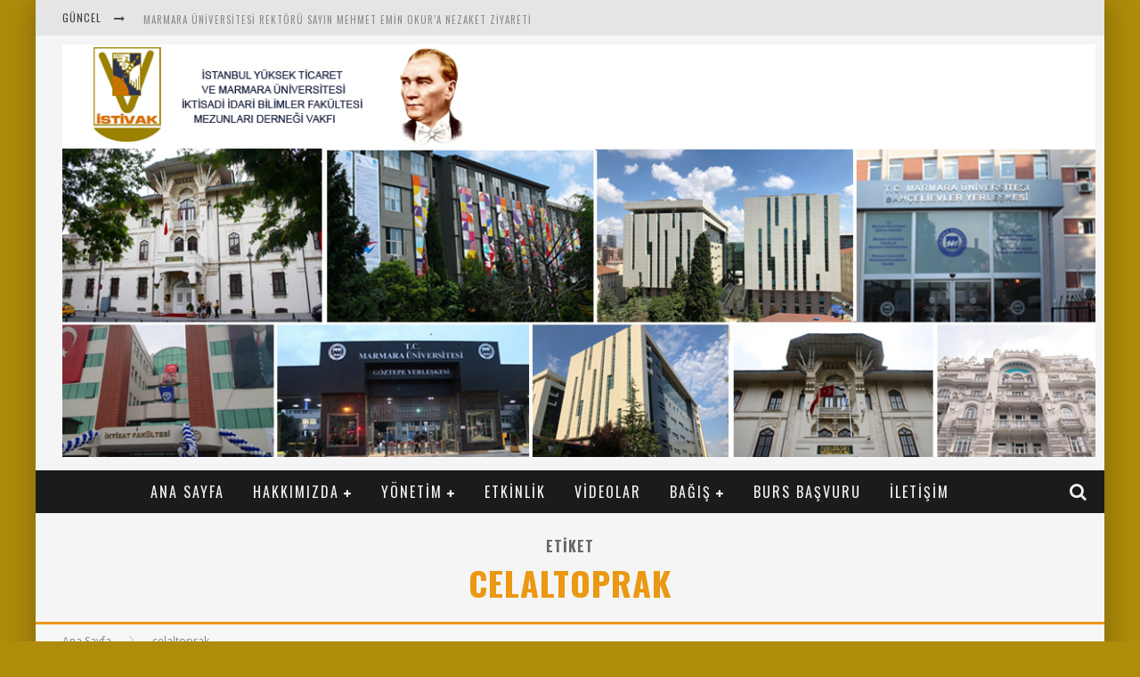

--- FILE ---
content_type: text/html; charset=UTF-8
request_url: https://istivak.org.tr/tag/celaltoprak/
body_size: 76709
content:

<!DOCTYPE html>

<!--[if lt IE 7]><html lang="tr" class="no-js lt-ie9 lt-ie8 lt-ie7"> <![endif]-->
<!--[if (IE 7)&!(IEMobile)]><html lang="tr" class="no-js lt-ie9 lt-ie8"><![endif]-->
<!--[if (IE 8)&!(IEMobile)]><html lang="tr" class="no-js lt-ie9"><![endif]-->
<!--[if gt IE 8]><!--> <html lang="tr" class="no-js"><!--<![endif]-->

	<head>

		<meta charset="utf-8">

		<!-- Google Chrome Frame for IE -->
		<!--[if IE]><meta http-equiv="X-UA-Compatible" content="IE=edge" /><![endif]-->
		<!-- mobile meta -->
                    <meta name="viewport" content="width=device-width, initial-scale=1.0"/>
        
		<link rel="pingback" href="https://istivak.org.tr/xmlrpc.php">

		
		<!-- head functions -->
		<title>Etiket: celaltoprak &#x2d; İstanbul Yüksek Ticaret ve Marmara Üni. İktisadi ve İdari Bilimler Fakültesi Mezunları Derneği Vakfı</title>

<!-- The SEO Framework Sybre Waaijer tarafından -->
<meta name="robots" content="noindex,max-snippet:-1,max-image-preview:standard,max-video-preview:-1" />
<meta property="og:image" content="https://istivak.org.tr/wp-content/uploads/2014/06/cropped-512logo.jpg" />
<meta property="og:image:width" content="512" />
<meta property="og:image:height" content="512" />
<meta property="og:locale" content="tr_TR" />
<meta property="og:type" content="website" />
<meta property="og:title" content="Etiket: celaltoprak &#x2d; İstanbul Yüksek Ticaret ve Marmara Üni. İktisadi ve İdari Bilimler Fakültesi Mezunları Derneği Vakfı" />
<meta property="og:url" content="https://istivak.org.tr/tag/celaltoprak/" />
<meta property="og:site_name" content="İstanbul Yüksek Ticaret ve Marmara Üni. İktisadi ve İdari Bilimler Fakültesi Mezunları Derneği Vakfı" />
<meta name="twitter:card" content="summary_large_image" />
<meta name="twitter:title" content="Etiket: celaltoprak &#x2d; İstanbul Yüksek Ticaret ve Marmara Üni. İktisadi ve İdari Bilimler Fakültesi Mezunları Derneği Vakfı" />
<meta name="twitter:image" content="https://istivak.org.tr/wp-content/uploads/2014/06/cropped-512logo.jpg" />
<meta name="google-site-verification" content="lWoge0Wq6AiUHfKWC_IGeiDSP6AlElje5uQhBDisccw&quot;" />
<!-- / The SEO Framework Sybre Waaijer tarafından | 37.46ms meta | 193.39ms boot -->

<link rel='dns-prefetch' href='//fonts.googleapis.com' />
<link rel='dns-prefetch' href='//s.w.org' />
<link rel="alternate" type="application/rss+xml" title="İstanbul Yüksek Ticaret ve Marmara Üni. İktisadi ve İdari Bilimler Fakültesi Mezunları Derneği Vakfı &raquo; beslemesi" href="https://istivak.org.tr/feed/" />
<link rel="alternate" type="application/rss+xml" title="İstanbul Yüksek Ticaret ve Marmara Üni. İktisadi ve İdari Bilimler Fakültesi Mezunları Derneği Vakfı &raquo; yorum beslemesi" href="https://istivak.org.tr/comments/feed/" />
<link rel="alternate" type="application/rss+xml" title="İstanbul Yüksek Ticaret ve Marmara Üni. İktisadi ve İdari Bilimler Fakültesi Mezunları Derneği Vakfı &raquo; celaltoprak etiket beslemesi" href="https://istivak.org.tr/tag/celaltoprak/feed/" />
		<script type="text/javascript">
			window._wpemojiSettings = {"baseUrl":"https:\/\/s.w.org\/images\/core\/emoji\/13.1.0\/72x72\/","ext":".png","svgUrl":"https:\/\/s.w.org\/images\/core\/emoji\/13.1.0\/svg\/","svgExt":".svg","source":{"concatemoji":"https:\/\/istivak.org.tr\/wp-includes\/js\/wp-emoji-release.min.js?ver=5.8.12"}};
			!function(e,a,t){var n,r,o,i=a.createElement("canvas"),p=i.getContext&&i.getContext("2d");function s(e,t){var a=String.fromCharCode;p.clearRect(0,0,i.width,i.height),p.fillText(a.apply(this,e),0,0);e=i.toDataURL();return p.clearRect(0,0,i.width,i.height),p.fillText(a.apply(this,t),0,0),e===i.toDataURL()}function c(e){var t=a.createElement("script");t.src=e,t.defer=t.type="text/javascript",a.getElementsByTagName("head")[0].appendChild(t)}for(o=Array("flag","emoji"),t.supports={everything:!0,everythingExceptFlag:!0},r=0;r<o.length;r++)t.supports[o[r]]=function(e){if(!p||!p.fillText)return!1;switch(p.textBaseline="top",p.font="600 32px Arial",e){case"flag":return s([127987,65039,8205,9895,65039],[127987,65039,8203,9895,65039])?!1:!s([55356,56826,55356,56819],[55356,56826,8203,55356,56819])&&!s([55356,57332,56128,56423,56128,56418,56128,56421,56128,56430,56128,56423,56128,56447],[55356,57332,8203,56128,56423,8203,56128,56418,8203,56128,56421,8203,56128,56430,8203,56128,56423,8203,56128,56447]);case"emoji":return!s([10084,65039,8205,55357,56613],[10084,65039,8203,55357,56613])}return!1}(o[r]),t.supports.everything=t.supports.everything&&t.supports[o[r]],"flag"!==o[r]&&(t.supports.everythingExceptFlag=t.supports.everythingExceptFlag&&t.supports[o[r]]);t.supports.everythingExceptFlag=t.supports.everythingExceptFlag&&!t.supports.flag,t.DOMReady=!1,t.readyCallback=function(){t.DOMReady=!0},t.supports.everything||(n=function(){t.readyCallback()},a.addEventListener?(a.addEventListener("DOMContentLoaded",n,!1),e.addEventListener("load",n,!1)):(e.attachEvent("onload",n),a.attachEvent("onreadystatechange",function(){"complete"===a.readyState&&t.readyCallback()})),(n=t.source||{}).concatemoji?c(n.concatemoji):n.wpemoji&&n.twemoji&&(c(n.twemoji),c(n.wpemoji)))}(window,document,window._wpemojiSettings);
		</script>
		<!-- istivak.org.tr is managing ads with Advanced Ads --><script id="istiv-ready">
			window.advanced_ads_ready=function(e,a){a=a||"complete";var d=function(e){return"interactive"===a?"loading"!==e:"complete"===e};d(document.readyState)?e():document.addEventListener("readystatechange",(function(a){d(a.target.readyState)&&e()}),{once:"interactive"===a})},window.advanced_ads_ready_queue=window.advanced_ads_ready_queue||[];		</script>
		<style type="text/css">
img.wp-smiley,
img.emoji {
	display: inline !important;
	border: none !important;
	box-shadow: none !important;
	height: 1em !important;
	width: 1em !important;
	margin: 0 .07em !important;
	vertical-align: -0.1em !important;
	background: none !important;
	padding: 0 !important;
}
</style>
	<link rel='stylesheet' id='wp-block-library-css'  href='https://istivak.org.tr/wp-includes/css/dist/block-library/style.min.css?ver=5.8.12' type='text/css' media='all' />
<link rel='stylesheet' id='spu-public-css-css'  href='https://istivak.org.tr/wp-content/plugins/popups/public/assets/css/public.css?ver=1.9.3.8' type='text/css' media='all' />
<link rel='stylesheet' id='js_composer_front-css'  href='https://istivak.org.tr/wp-content/plugins/js_composer/assets/css/js_composer.min.css?ver=6.6.0' type='text/css' media='all' />
<link rel='stylesheet' id='cb-main-stylesheet-css'  href='https://istivak.org.tr/wp-content/themes/valenti/library/css/style.min.css?ver=5.5.4' type='text/css' media='all' />
<link rel='stylesheet' id='cb-font-stylesheet-css'  href='//fonts.googleapis.com/css?family=Oswald%3A400%2C700%2C400italic%7COpen+Sans%3A400%2C700%2C400italic&#038;subset=latin%2Clatin-ext&#038;ver=5.5.4' type='text/css' media='all' />
<!--[if lt IE 9]>
<link rel='stylesheet' id='cb-ie-only-css'  href='https://istivak.org.tr/wp-content/themes/valenti/library/css/ie.css?ver=5.5.4' type='text/css' media='all' />
<![endif]-->
<script type='text/javascript' src='https://istivak.org.tr/wp-includes/js/jquery/jquery.min.js?ver=3.6.0' id='jquery-core-js'></script>
<script type='text/javascript' src='https://istivak.org.tr/wp-includes/js/jquery/jquery-migrate.min.js?ver=3.3.2' id='jquery-migrate-js'></script>
<script type='text/javascript' src='https://istivak.org.tr/wp-content/themes/valenti/library/js/modernizr.custom.min.js?ver=2.6.2' id='cb-modernizr-js'></script>
<link rel="https://api.w.org/" href="https://istivak.org.tr/wp-json/" /><link rel="alternate" type="application/json" href="https://istivak.org.tr/wp-json/wp/v2/tags/231" /><link rel="EditURI" type="application/rsd+xml" title="RSD" href="https://istivak.org.tr/xmlrpc.php?rsd" />
<link rel="wlwmanifest" type="application/wlwmanifest+xml" href="https://istivak.org.tr/wp-includes/wlwmanifest.xml" /> 
<style>.cb-base-color, .cb-overlay-stars .fa-star, #cb-vote .fa-star, .cb-review-box .cb-score-box, .bbp-submit-wrapper button, .bbp-submit-wrapper button:visited, .buddypress .cb-cat-header #cb-cat-title a,  .buddypress .cb-cat-header #cb-cat-title a:visited, .woocommerce .star-rating:before, .woocommerce-page .star-rating:before, .woocommerce .star-rating span, .woocommerce-page .star-rating span, .woocommerce .stars a {
            color:#eb9812;
        }#cb-search-modal .cb-header, .cb-join-modal .cb-header, .lwa .cb-header, .cb-review-box .cb-score-box, .bbp-submit-wrapper button, #buddypress button:hover, #buddypress a.button:hover, #buddypress a.button:focus, #buddypress input[type=submit]:hover, #buddypress input[type=button]:hover, #buddypress input[type=reset]:hover, #buddypress ul.button-nav li a:hover, #buddypress ul.button-nav li.current a, #buddypress div.generic-button a:hover, #buddypress .comment-reply-link:hover, #buddypress .activity-list li.load-more:hover, #buddypress #groups-list .generic-button a:hover {
            border-color: #eb9812;
        }.cb-sidebar-widget .cb-sidebar-widget-title, .cb-multi-widget .tabbernav .tabberactive, .cb-author-page .cb-author-details .cb-meta .cb-author-page-contact, .cb-about-page .cb-author-line .cb-author-details .cb-meta .cb-author-page-contact, .cb-page-header, .cb-404-header, .cb-cat-header, #cb-footer #cb-widgets .cb-footer-widget-title span, #wp-calendar caption, .cb-tabs ul .current, .cb-tabs ul .ui-state-active, #bbpress-forums li.bbp-header, #buddypress #members-list .cb-member-list-box .item .item-title, #buddypress div.item-list-tabs ul li.selected, #buddypress div.item-list-tabs ul li.current, #buddypress .item-list-tabs ul li:hover, .woocommerce div.product .woocommerce-tabs ul.tabs li.active {
            border-bottom-color: #eb9812 ;
        }#cb-main-menu .current-post-ancestor, #cb-main-menu .current-menu-item, #cb-main-menu .current-menu-ancestor, #cb-main-menu .current-post-parent, #cb-main-menu .current-menu-parent, #cb-main-menu .current_page_item, #cb-main-menu .current-page-ancestor, #cb-main-menu .current-category-ancestor, .cb-review-box .cb-bar .cb-overlay span, #cb-accent-color, .cb-highlight, #buddypress button:hover, #buddypress a.button:hover, #buddypress a.button:focus, #buddypress input[type=submit]:hover, #buddypress input[type=button]:hover, #buddypress input[type=reset]:hover, #buddypress ul.button-nav li a:hover, #buddypress ul.button-nav li.current a, #buddypress div.generic-button a:hover, #buddypress .comment-reply-link:hover, #buddypress .activity-list li.load-more:hover, #buddypress #groups-list .generic-button a:hover {
            background-color: #eb9812;
        }</style><!-- Body BG --><style>body { background-color: #af8c0a;}</style><style type="text/css">
                                                 body, #respond { font-family: 'Open Sans', sans-serif; }
                                                 h1, h2, h3, h4, h5, h6, .h1, .h2, .h3, .h4, .h5, .h6, #cb-nav-bar #cb-main-menu ul li > a, .cb-author-posts-count, .cb-author-title, .cb-author-position, .search  .s, .cb-review-box .cb-bar, .cb-review-box .cb-score-box, .cb-review-box .cb-title, #cb-review-title, .cb-title-subtle, #cb-top-menu a, .tabbernav, #cb-next-link a, #cb-previous-link a, .cb-review-ext-box .cb-score, .tipper-positioner, .cb-caption, .cb-button, #wp-calendar caption, .forum-titles, .bbp-submit-wrapper button, #bbpress-forums li.bbp-header, #bbpress-forums fieldset.bbp-form .bbp-the-content-wrapper input, #bbpress-forums .bbp-forum-title, #bbpress-forums .bbp-topic-permalink, .widget_display_stats dl dt, .cb-lwa-profile .cb-block, #buddypress #members-list .cb-member-list-box .item .item-title, #buddypress div.item-list-tabs ul li, #buddypress .activity-list li.load-more, #buddypress a.activity-time-since, #buddypress ul#groups-list li div.meta, .widget.buddypress div.item-options, .cb-activity-stream #buddypress .activity-header .time-since, .cb-font-header, .woocommerce table.shop_table th, .woocommerce-page table.shop_table th, .cb-infinite-scroll a, .cb-no-more-posts { font-family:'Oswald', sans-serif; }
                     </style><style type="text/css">.entry-content a, .entry-content a:visited {color:#000000; }#cb-top-menu .cb-breaking-news ul li a { color:#8e8e8e; }.header {  }</style><!-- end custom css --><meta name="generator" content="Powered by WPBakery Page Builder - drag and drop page builder for WordPress."/>
<style>#cb-nav-bar #cb-main-menu .main-nav .menu-item-3655:hover,
                                         #cb-nav-bar #cb-main-menu .main-nav .menu-item-3655:focus,
                                         #cb-nav-bar #cb-main-menu .main-nav .menu-item-3655 .cb-sub-menu li .cb-grandchild-menu,
                                         #cb-nav-bar #cb-main-menu .main-nav .menu-item-3655 .cb-sub-menu { background:#eb9812!important; }
                                         #cb-nav-bar #cb-main-menu .main-nav .menu-item-3655 .cb-mega-menu .cb-sub-menu li a { border-bottom-color:#eb9812!important; }
#cb-nav-bar #cb-main-menu .main-nav .menu-item-3630:hover,
                                         #cb-nav-bar #cb-main-menu .main-nav .menu-item-3630:focus,
                                         #cb-nav-bar #cb-main-menu .main-nav .menu-item-3630 .cb-sub-menu li .cb-grandchild-menu,
                                         #cb-nav-bar #cb-main-menu .main-nav .menu-item-3630 .cb-sub-menu { background:#eb9812!important; }
                                         #cb-nav-bar #cb-main-menu .main-nav .menu-item-3630 .cb-mega-menu .cb-sub-menu li a { border-bottom-color:#eb9812!important; }
#cb-nav-bar #cb-main-menu .main-nav .menu-item-3634:hover,
                                         #cb-nav-bar #cb-main-menu .main-nav .menu-item-3634:focus,
                                         #cb-nav-bar #cb-main-menu .main-nav .menu-item-3634 .cb-sub-menu li .cb-grandchild-menu,
                                         #cb-nav-bar #cb-main-menu .main-nav .menu-item-3634 .cb-sub-menu { background:#eb9812!important; }
                                         #cb-nav-bar #cb-main-menu .main-nav .menu-item-3634 .cb-mega-menu .cb-sub-menu li a { border-bottom-color:#eb9812!important; }
#cb-nav-bar #cb-main-menu .main-nav .menu-item-3635:hover,
                                         #cb-nav-bar #cb-main-menu .main-nav .menu-item-3635:focus,
                                         #cb-nav-bar #cb-main-menu .main-nav .menu-item-3635 .cb-sub-menu li .cb-grandchild-menu,
                                         #cb-nav-bar #cb-main-menu .main-nav .menu-item-3635 .cb-sub-menu { background:#eb9812!important; }
                                         #cb-nav-bar #cb-main-menu .main-nav .menu-item-3635 .cb-mega-menu .cb-sub-menu li a { border-bottom-color:#eb9812!important; }
#cb-nav-bar #cb-main-menu .main-nav .menu-item-3639:hover,
                                         #cb-nav-bar #cb-main-menu .main-nav .menu-item-3639:focus,
                                         #cb-nav-bar #cb-main-menu .main-nav .menu-item-3639 .cb-sub-menu li .cb-grandchild-menu,
                                         #cb-nav-bar #cb-main-menu .main-nav .menu-item-3639 .cb-sub-menu { background:#eb9812!important; }
                                         #cb-nav-bar #cb-main-menu .main-nav .menu-item-3639 .cb-mega-menu .cb-sub-menu li a { border-bottom-color:#eb9812!important; }
#cb-nav-bar #cb-main-menu .main-nav .menu-item-3638:hover,
                                         #cb-nav-bar #cb-main-menu .main-nav .menu-item-3638:focus,
                                         #cb-nav-bar #cb-main-menu .main-nav .menu-item-3638 .cb-sub-menu li .cb-grandchild-menu,
                                         #cb-nav-bar #cb-main-menu .main-nav .menu-item-3638 .cb-sub-menu { background:#eb9812!important; }
                                         #cb-nav-bar #cb-main-menu .main-nav .menu-item-3638 .cb-mega-menu .cb-sub-menu li a { border-bottom-color:#eb9812!important; }
#cb-nav-bar #cb-main-menu .main-nav .menu-item-3637:hover,
                                         #cb-nav-bar #cb-main-menu .main-nav .menu-item-3637:focus,
                                         #cb-nav-bar #cb-main-menu .main-nav .menu-item-3637 .cb-sub-menu li .cb-grandchild-menu,
                                         #cb-nav-bar #cb-main-menu .main-nav .menu-item-3637 .cb-sub-menu { background:#eb9812!important; }
                                         #cb-nav-bar #cb-main-menu .main-nav .menu-item-3637 .cb-mega-menu .cb-sub-menu li a { border-bottom-color:#eb9812!important; }
#cb-nav-bar #cb-main-menu .main-nav .menu-item-3636:hover,
                                         #cb-nav-bar #cb-main-menu .main-nav .menu-item-3636:focus,
                                         #cb-nav-bar #cb-main-menu .main-nav .menu-item-3636 .cb-sub-menu li .cb-grandchild-menu,
                                         #cb-nav-bar #cb-main-menu .main-nav .menu-item-3636 .cb-sub-menu { background:#eb9812!important; }
                                         #cb-nav-bar #cb-main-menu .main-nav .menu-item-3636 .cb-mega-menu .cb-sub-menu li a { border-bottom-color:#eb9812!important; }
#cb-nav-bar #cb-main-menu .main-nav .menu-item-3632:hover,
                                             #cb-nav-bar #cb-main-menu .main-nav .menu-item-3632:focus,
                                             #cb-nav-bar #cb-main-menu .main-nav .menu-item-3632 .cb-sub-menu li .cb-grandchild-menu,
                                             #cb-nav-bar #cb-main-menu .main-nav .menu-item-3632 .cb-sub-menu { background:#ca0404!important; }
                                             #cb-nav-bar #cb-main-menu .main-nav .menu-item-3632 .cb-mega-menu .cb-sub-menu li a { border-bottom-color:#ca0404!important; }
#cb-nav-bar #cb-main-menu .main-nav .menu-item-3633:hover,
                                             #cb-nav-bar #cb-main-menu .main-nav .menu-item-3633:focus,
                                             #cb-nav-bar #cb-main-menu .main-nav .menu-item-3633 .cb-sub-menu li .cb-grandchild-menu,
                                             #cb-nav-bar #cb-main-menu .main-nav .menu-item-3633 .cb-sub-menu { background:#eb9812!important; }
                                             #cb-nav-bar #cb-main-menu .main-nav .menu-item-3633 .cb-mega-menu .cb-sub-menu li a { border-bottom-color:#eb9812!important; }
#cb-nav-bar #cb-main-menu .main-nav .menu-item-3640:hover,
                                         #cb-nav-bar #cb-main-menu .main-nav .menu-item-3640:focus,
                                         #cb-nav-bar #cb-main-menu .main-nav .menu-item-3640 .cb-sub-menu li .cb-grandchild-menu,
                                         #cb-nav-bar #cb-main-menu .main-nav .menu-item-3640 .cb-sub-menu { background:#eb9812!important; }
                                         #cb-nav-bar #cb-main-menu .main-nav .menu-item-3640 .cb-mega-menu .cb-sub-menu li a { border-bottom-color:#eb9812!important; }
#cb-nav-bar #cb-main-menu .main-nav .menu-item-3641:hover,
                                         #cb-nav-bar #cb-main-menu .main-nav .menu-item-3641:focus,
                                         #cb-nav-bar #cb-main-menu .main-nav .menu-item-3641 .cb-sub-menu li .cb-grandchild-menu,
                                         #cb-nav-bar #cb-main-menu .main-nav .menu-item-3641 .cb-sub-menu { background:#eb9812!important; }
                                         #cb-nav-bar #cb-main-menu .main-nav .menu-item-3641 .cb-mega-menu .cb-sub-menu li a { border-bottom-color:#eb9812!important; }
#cb-nav-bar #cb-main-menu .main-nav .menu-item-3642:hover,
                                         #cb-nav-bar #cb-main-menu .main-nav .menu-item-3642:focus,
                                         #cb-nav-bar #cb-main-menu .main-nav .menu-item-3642 .cb-sub-menu li .cb-grandchild-menu,
                                         #cb-nav-bar #cb-main-menu .main-nav .menu-item-3642 .cb-sub-menu { background:#eb9812!important; }
                                         #cb-nav-bar #cb-main-menu .main-nav .menu-item-3642 .cb-mega-menu .cb-sub-menu li a { border-bottom-color:#eb9812!important; }
#cb-nav-bar #cb-main-menu .main-nav .menu-item-3647:hover,
                                         #cb-nav-bar #cb-main-menu .main-nav .menu-item-3647:focus,
                                         #cb-nav-bar #cb-main-menu .main-nav .menu-item-3647 .cb-sub-menu li .cb-grandchild-menu,
                                         #cb-nav-bar #cb-main-menu .main-nav .menu-item-3647 .cb-sub-menu { background:#eb9812!important; }
                                         #cb-nav-bar #cb-main-menu .main-nav .menu-item-3647 .cb-mega-menu .cb-sub-menu li a { border-bottom-color:#eb9812!important; }
#cb-nav-bar #cb-main-menu .main-nav .menu-item-3649:hover,
                                         #cb-nav-bar #cb-main-menu .main-nav .menu-item-3649:focus,
                                         #cb-nav-bar #cb-main-menu .main-nav .menu-item-3649 .cb-sub-menu li .cb-grandchild-menu,
                                         #cb-nav-bar #cb-main-menu .main-nav .menu-item-3649 .cb-sub-menu { background:#eb9812!important; }
                                         #cb-nav-bar #cb-main-menu .main-nav .menu-item-3649 .cb-mega-menu .cb-sub-menu li a { border-bottom-color:#eb9812!important; }
#cb-nav-bar #cb-main-menu .main-nav .menu-item-3650:hover,
                                         #cb-nav-bar #cb-main-menu .main-nav .menu-item-3650:focus,
                                         #cb-nav-bar #cb-main-menu .main-nav .menu-item-3650 .cb-sub-menu li .cb-grandchild-menu,
                                         #cb-nav-bar #cb-main-menu .main-nav .menu-item-3650 .cb-sub-menu { background:#eb9812!important; }
                                         #cb-nav-bar #cb-main-menu .main-nav .menu-item-3650 .cb-mega-menu .cb-sub-menu li a { border-bottom-color:#eb9812!important; }
#cb-nav-bar #cb-main-menu .main-nav .menu-item-3652:hover,
                                         #cb-nav-bar #cb-main-menu .main-nav .menu-item-3652:focus,
                                         #cb-nav-bar #cb-main-menu .main-nav .menu-item-3652 .cb-sub-menu li .cb-grandchild-menu,
                                         #cb-nav-bar #cb-main-menu .main-nav .menu-item-3652 .cb-sub-menu { background:#eb9812!important; }
                                         #cb-nav-bar #cb-main-menu .main-nav .menu-item-3652 .cb-mega-menu .cb-sub-menu li a { border-bottom-color:#eb9812!important; }
#cb-nav-bar #cb-main-menu .main-nav .menu-item-3651:hover,
                                         #cb-nav-bar #cb-main-menu .main-nav .menu-item-3651:focus,
                                         #cb-nav-bar #cb-main-menu .main-nav .menu-item-3651 .cb-sub-menu li .cb-grandchild-menu,
                                         #cb-nav-bar #cb-main-menu .main-nav .menu-item-3651 .cb-sub-menu { background:#eb9812!important; }
                                         #cb-nav-bar #cb-main-menu .main-nav .menu-item-3651 .cb-mega-menu .cb-sub-menu li a { border-bottom-color:#eb9812!important; }
#cb-nav-bar #cb-main-menu .main-nav .menu-item-3653:hover,
                                         #cb-nav-bar #cb-main-menu .main-nav .menu-item-3653:focus,
                                         #cb-nav-bar #cb-main-menu .main-nav .menu-item-3653 .cb-sub-menu li .cb-grandchild-menu,
                                         #cb-nav-bar #cb-main-menu .main-nav .menu-item-3653 .cb-sub-menu { background:#eb9812!important; }
                                         #cb-nav-bar #cb-main-menu .main-nav .menu-item-3653 .cb-mega-menu .cb-sub-menu li a { border-bottom-color:#eb9812!important; }
#cb-nav-bar #cb-main-menu .main-nav .menu-item-3648:hover,
                                         #cb-nav-bar #cb-main-menu .main-nav .menu-item-3648:focus,
                                         #cb-nav-bar #cb-main-menu .main-nav .menu-item-3648 .cb-sub-menu li .cb-grandchild-menu,
                                         #cb-nav-bar #cb-main-menu .main-nav .menu-item-3648 .cb-sub-menu { background:#eb9812!important; }
                                         #cb-nav-bar #cb-main-menu .main-nav .menu-item-3648 .cb-mega-menu .cb-sub-menu li a { border-bottom-color:#eb9812!important; }
#cb-nav-bar #cb-main-menu .main-nav .menu-item-3643:hover,
                                         #cb-nav-bar #cb-main-menu .main-nav .menu-item-3643:focus,
                                         #cb-nav-bar #cb-main-menu .main-nav .menu-item-3643 .cb-sub-menu li .cb-grandchild-menu,
                                         #cb-nav-bar #cb-main-menu .main-nav .menu-item-3643 .cb-sub-menu { background:#eb9812!important; }
                                         #cb-nav-bar #cb-main-menu .main-nav .menu-item-3643 .cb-mega-menu .cb-sub-menu li a { border-bottom-color:#eb9812!important; }
#cb-nav-bar #cb-main-menu .main-nav .menu-item-3644:hover,
                                         #cb-nav-bar #cb-main-menu .main-nav .menu-item-3644:focus,
                                         #cb-nav-bar #cb-main-menu .main-nav .menu-item-3644 .cb-sub-menu li .cb-grandchild-menu,
                                         #cb-nav-bar #cb-main-menu .main-nav .menu-item-3644 .cb-sub-menu { background:#eb9812!important; }
                                         #cb-nav-bar #cb-main-menu .main-nav .menu-item-3644 .cb-mega-menu .cb-sub-menu li a { border-bottom-color:#eb9812!important; }
#cb-nav-bar #cb-main-menu .main-nav .menu-item-3645:hover,
                                         #cb-nav-bar #cb-main-menu .main-nav .menu-item-3645:focus,
                                         #cb-nav-bar #cb-main-menu .main-nav .menu-item-3645 .cb-sub-menu li .cb-grandchild-menu,
                                         #cb-nav-bar #cb-main-menu .main-nav .menu-item-3645 .cb-sub-menu { background:#eb9812!important; }
                                         #cb-nav-bar #cb-main-menu .main-nav .menu-item-3645 .cb-mega-menu .cb-sub-menu li a { border-bottom-color:#eb9812!important; }
#cb-nav-bar #cb-main-menu .main-nav .menu-item-3654:hover,
                                         #cb-nav-bar #cb-main-menu .main-nav .menu-item-3654:focus,
                                         #cb-nav-bar #cb-main-menu .main-nav .menu-item-3654 .cb-sub-menu li .cb-grandchild-menu,
                                         #cb-nav-bar #cb-main-menu .main-nav .menu-item-3654 .cb-sub-menu { background:#eb9812!important; }
                                         #cb-nav-bar #cb-main-menu .main-nav .menu-item-3654 .cb-mega-menu .cb-sub-menu li a { border-bottom-color:#eb9812!important; }
#cb-nav-bar #cb-main-menu .main-nav .menu-item-3628:hover,
                                         #cb-nav-bar #cb-main-menu .main-nav .menu-item-3628:focus,
                                         #cb-nav-bar #cb-main-menu .main-nav .menu-item-3628 .cb-sub-menu li .cb-grandchild-menu,
                                         #cb-nav-bar #cb-main-menu .main-nav .menu-item-3628 .cb-sub-menu { background:#eb9812!important; }
                                         #cb-nav-bar #cb-main-menu .main-nav .menu-item-3628 .cb-mega-menu .cb-sub-menu li a { border-bottom-color:#eb9812!important; }</style><link rel="icon" href="https://istivak.org.tr/wp-content/uploads/2014/06/cropped-512logo-32x32.jpg" sizes="32x32" />
<link rel="icon" href="https://istivak.org.tr/wp-content/uploads/2014/06/cropped-512logo-192x192.jpg" sizes="192x192" />
<link rel="apple-touch-icon" href="https://istivak.org.tr/wp-content/uploads/2014/06/cropped-512logo-180x180.jpg" />
<meta name="msapplication-TileImage" content="https://istivak.org.tr/wp-content/uploads/2014/06/cropped-512logo-270x270.jpg" />
<noscript><style> .wpb_animate_when_almost_visible { opacity: 1; }</style></noscript>		<!-- end head functions-->

	</head>

	<body class="archive tag tag-celaltoprak tag-231  cb-sticky-mm cb-sticky-sb-on cb-mod-zoom cb-m-sticky cb-tm-logo cb-sb-nar-embed-fw cb-cat-t-dark cb-mobm-dark cb-gs-style-d cb-modal-light cb-light-blog cb-sidebar-right cb-boxed cb-sm-top wpb-js-composer js-comp-ver-6.6.0 vc_responsive aa-prefix-istiv-">

        <a href="" target="_blank" id="cb-bg-to" rel="nofollow"></a>
	    <div id="cb-outer-container">

            
            <!-- Small-Screen Menu -->
            
            <div id="cb-mob-menu" class="clearfix cb-dark-menu">
                <a href="#" id="cb-mob-close" class="cb-link"><i class="fa cb-times"></i></a>

                                    <div class="cb-mob-menu-wrap">
                        <ul class="cb-small-nav"><li class="menu-item menu-item-type-custom menu-item-object-custom menu-item-home menu-item-3655"><a href="https://istivak.org.tr/">Ana Sayfa</a></li>
<li class="menu-item menu-item-type-post_type menu-item-object-page menu-item-has-children cb-has-children menu-item-3630"><a href="https://istivak.org.tr/hakkimizda/">Hakkımızda</a>
<ul class="sub-menu">
	<li class="menu-item menu-item-type-post_type menu-item-object-page menu-item-3634"><a href="https://istivak.org.tr/baskanin-mesaji/">Başkan’ın Mesajı</a></li>
</ul>
</li>
<li class="menu-item menu-item-type-custom menu-item-object-custom menu-item-has-children cb-has-children menu-item-3635"><a href="#">Yönetim</a>
<ul class="sub-menu">
	<li class="menu-item menu-item-type-post_type menu-item-object-page menu-item-3639"><a href="https://istivak.org.tr/202-2028-donemi-vakif-yonetimi/">2025-2028 Dönemi Vakıf Yönetimi</a></li>
	<li class="menu-item menu-item-type-post_type menu-item-object-page menu-item-3638"><a href="https://istivak.org.tr/2021-2024-donemi-vakif-yonetimi/">2021-2024 Dönemi Vakıf Yönetimi</a></li>
	<li class="menu-item menu-item-type-post_type menu-item-object-page menu-item-3637"><a href="https://istivak.org.tr/vakif-yonetimi/">2018-2021 Dönemi Vakıf Yönetimi</a></li>
	<li class="menu-item menu-item-type-post_type menu-item-object-page menu-item-3636"><a href="https://istivak.org.tr/onceki-donem-vakif-yonetimi/">2015-2018 Dönemi Vakıf Yönetimi</a></li>
</ul>
</li>
<li class="menu-item menu-item-type-taxonomy menu-item-object-category menu-item-3632"><a href="https://istivak.org.tr/category/etkinlik/">Etkinlik</a></li>
<li class="menu-item menu-item-type-taxonomy menu-item-object-category menu-item-3633"><a href="https://istivak.org.tr/category/videolar/">Videolar</a></li>
<li class="menu-item menu-item-type-custom menu-item-object-custom menu-item-has-children cb-has-children menu-item-3640"><a href="#">Bağış</a>
<ul class="sub-menu">
	<li class="menu-item menu-item-type-post_type menu-item-object-page menu-item-3641"><a href="https://istivak.org.tr/fitre-ve-zekat-bagislari/">Fitre ve Zekât Bağışları</a></li>
	<li class="menu-item menu-item-type-post_type menu-item-object-page menu-item-has-children cb-has-children menu-item-3642"><a href="https://istivak.org.tr/ozel-gun-bagislari/">Özel Gün Bağışları</a>
	<ul class="sub-menu">
		<li class="menu-item menu-item-type-post_type menu-item-object-page menu-item-3647"><a href="https://istivak.org.tr/yenidogan-tebrik-sertifikasi/">Yenidoğan Tebrik Sertifikası</a></li>
		<li class="menu-item menu-item-type-post_type menu-item-object-page menu-item-3649"><a href="https://istivak.org.tr/dogum-gunu-bagis-sertifikasi/">Doğum Günü Bağış Sertifikası</a></li>
		<li class="menu-item menu-item-type-post_type menu-item-object-page menu-item-3650"><a href="https://istivak.org.tr/dugun-nisan-bagis-sertifikasi/">Düğün-Nişan Bağış Sertifikası</a></li>
		<li class="menu-item menu-item-type-post_type menu-item-object-page menu-item-3652"><a href="https://istivak.org.tr/sevgiliye-ozel/">Sevgiliye Özel Bağış Sertifikası</a></li>
		<li class="menu-item menu-item-type-post_type menu-item-object-page menu-item-3651"><a href="https://istivak.org.tr/gecmis-olsun-bagis-sertifikasi/">Geçmiş Olsun Bağış Sertifikası</a></li>
		<li class="menu-item menu-item-type-post_type menu-item-object-page menu-item-3653"><a href="https://istivak.org.tr/taziye-bagis-sertifikasi/">Taziye Bağış Sertifikası</a></li>
		<li class="menu-item menu-item-type-post_type menu-item-object-page menu-item-3648"><a href="https://istivak.org.tr/yeni-gorev-tebrik-sertifikasi/">Yeni Görev Tebrik Sertifikası</a></li>
	</ul>
</li>
	<li class="menu-item menu-item-type-post_type menu-item-object-page menu-item-3643"><a href="https://istivak.org.tr/burslar-ve-bagislar/">Burslar ve Bağışlar</a></li>
	<li class="menu-item menu-item-type-post_type menu-item-object-page menu-item-3644"><a href="https://istivak.org.tr/burs-ve-bagis-destegi-hakkinda/">2023-2025 Dönemi Burs ve Bağış</a></li>
	<li class="menu-item menu-item-type-post_type menu-item-object-page menu-item-3645"><a href="https://istivak.org.tr/hesap-numaralarimiz/">Hesap Numaralarımız</a></li>
</ul>
</li>
<li class="menu-item menu-item-type-post_type menu-item-object-page menu-item-3654"><a href="https://istivak.org.tr/burs-basvuru/">BURS BAŞVURU</a></li>
<li class="menu-item menu-item-type-post_type menu-item-object-page menu-item-3628"><a href="https://istivak.org.tr/iletisim/">İletişim</a></li>
</ul>                    </div>
                            </div>

            <!-- /Small-Screen Menu -->

                    <div id="cb-search-modal" class="cb-s-modal cb-modal cb-dark-menu">
                        <div class="cb-search-box">
                            <div class="cb-header">
                                <div class="cb-title">Ara</div>
                                <div class="cb-close">
                                    <span class="cb-close-modal cb-close-m"><i class="fa fa-times"></i></span>
                                </div>
                            </div><form role="search" method="get" class="cb-search" action="https://istivak.org.tr/">

    <input type="text" class="cb-search-field" placeholder="" value="" name="s" title="">
    <button class="cb-search-submit" type="submit" value=""><i class="fa fa-search"></i></button>

</form></div></div>    		<div id="cb-container" class="wrap clearfix cb-rel-wrap" >

                <header class="header clearfix wrap">

                    
                                <!-- Secondary Menu -->
        <div id="cb-top-menu" class="clearfix cb-dark-menu">
            <div class="wrap cb-top-menu-wrap clearfix">

                <div class="cb-left-side cb-mob">
                                            <a href="#" id="cb-mob-open"><i class="fa fa-bars"></i></a>
                    <div class="cb-breaking-news cb-font-header"><span>Güncel <i class="fa fa-long-arrow-right"></i></span><ul id="cb-ticker"><li><a href="https://istivak.org.tr/marmara-universitesi-rektoru-sayin-mehmet-emin-okura-nezaket-ziyareti/" title="Marmara Üniversitesi rektörü Sayın Mehmet Emin Okur’a nezaket ziyareti">Marmara Üniversitesi rektörü Sayın Mehmet Emin Okur’a nezaket ziyareti</a></li><li><a href="https://istivak.org.tr/imza-gunu-etkinligi/" title="İmza Günü Etkinliği">İmza Günü Etkinliği</a></li><li><a href="https://istivak.org.tr/istivak-2025-haziran-ayi-olagan-yonetim-kurulu/" title="İSTİVAK 2025 Haziran ayı Olağan Yönetim Kurulu">İSTİVAK 2025 Haziran ayı Olağan Yönetim Kurulu</a></li><li><a href="https://istivak.org.tr/istivak-2025-nisan-ayi-yonetim-kurulu-toplantisi/" title="İSTİVAK 2025 Nisan Ayı Yönetim Kurulu Toplantısı">İSTİVAK 2025 Nisan Ayı Yönetim Kurulu Toplantısı</a></li><li><a href="https://istivak.org.tr/mentor-marmara-projesi-kahvalti-bulusmasi/" title="Mentör-Marmara projesi Kahvaltı Buluşması">Mentör-Marmara projesi Kahvaltı Buluşması</a></li><li><a href="https://istivak.org.tr/ruh-ve-bedenin-uyanisi-konulu-etkinligimizden-kareler/" title="“RUH VE BEDENİN UYANIŞI” konulu etkinliğimizden kareler">“RUH VE BEDENİN UYANIŞI” konulu etkinliğimizden kareler</a></li><li><a href="https://istivak.org.tr/sahne-sanatlarinda-iz-birakan-cumhuriyet-kadinlari/" title="SAHNE SANATLARINDA İZ BIRAKAN CUMHURİYET KADINLARI">SAHNE SANATLARINDA İZ BIRAKAN CUMHURİYET KADINLARI</a></li></ul></div>                <div id="mob-logo" class="cb-top-logo">
                    <a href="https://istivak.org.tr">
                        <img src="https://istivak.org.tr/wp-content/uploads/2019/02/cep-1.jpg" alt=" logo" >
                    </a>
                </div>
            </div><div class="cb-mob-right"><a href="#" class="cb-small-menu-icons cb-small-menu-search" id="cb-s-trigger-sm"><i class="fa fa-search"></i></a></div>
            </div>
        </div>
        <!-- /Secondary Menu -->

                                            
                    
                        <div id="cb-logo-box" class="wrap clearfix">
                                            <div id="logo" >
                    <a href="https://istivak.org.tr">
                        <img src="https://istivak.org.tr/wp-content/uploads/2019/02/banner2-1.jpg" alt="İstanbul Yüksek Ticaret ve Marmara Üni. İktisadi ve İdari Bilimler Fakültesi Mezunları Derneği Vakfı logo" >
                    </a>
                </div>
                                                                </div>

                     
                    

                                             <nav id="cb-nav-bar" class="clearfix cb-dark-menu">
                            <div id="cb-main-menu" class="cb-nav-bar-wrap clearfix wrap">
                                <ul class="nav main-nav wrap clearfix"><li id="menu-item-3655" class="menu-item menu-item-type-custom menu-item-object-custom menu-item-home menu-item-3655"><a href="https://istivak.org.tr/">Ana Sayfa</a></li>
<li id="menu-item-3630" class="menu-item menu-item-type-post_type menu-item-object-page menu-item-has-children cb-has-children menu-item-3630"><a href="https://istivak.org.tr/hakkimizda/">Hakkımızda</a><div class="cb-links-menu"><ul class="cb-sub-menu">	<li id="menu-item-3634" class="menu-item menu-item-type-post_type menu-item-object-page menu-item-3634"><a href="https://istivak.org.tr/baskanin-mesaji/" data-cb-c="2392" class="cb-c-l">Başkan’ın Mesajı</a></li>
</ul></div></li>
<li id="menu-item-3635" class="menu-item menu-item-type-custom menu-item-object-custom menu-item-has-children cb-has-children menu-item-3635"><a href="#">Yönetim</a><div class="cb-links-menu"><ul class="cb-sub-menu">	<li id="menu-item-3639" class="menu-item menu-item-type-post_type menu-item-object-page menu-item-3639"><a href="https://istivak.org.tr/202-2028-donemi-vakif-yonetimi/" data-cb-c="3515" class="cb-c-l">2025-2028 Dönemi Vakıf Yönetimi</a></li>
	<li id="menu-item-3638" class="menu-item menu-item-type-post_type menu-item-object-page menu-item-3638"><a href="https://istivak.org.tr/2021-2024-donemi-vakif-yonetimi/" data-cb-c="2384" class="cb-c-l">2021-2024 Dönemi Vakıf Yönetimi</a></li>
	<li id="menu-item-3637" class="menu-item menu-item-type-post_type menu-item-object-page menu-item-3637"><a href="https://istivak.org.tr/vakif-yonetimi/" data-cb-c="53" class="cb-c-l">2018-2021 Dönemi Vakıf Yönetimi</a></li>
	<li id="menu-item-3636" class="menu-item menu-item-type-post_type menu-item-object-page menu-item-3636"><a href="https://istivak.org.tr/onceki-donem-vakif-yonetimi/" data-cb-c="701" class="cb-c-l">2015-2018 Dönemi Vakıf Yönetimi</a></li>
</ul></div></li>
<li id="menu-item-3632" class="menu-item menu-item-type-taxonomy menu-item-object-category menu-item-3632"><a href="https://istivak.org.tr/category/etkinlik/">Etkinlik</a><div class="cb-big-menu"><div class="cb-articles">
                                    <div class="cb-featured">
                                        <div class="cb-mega-title h2"><span style="border-bottom-color:#ca0404;">Öne Çıkan</span></div>
                                        <ul><li class="cb-article cb-relative cb-grid-entry cb-style-overlay clearfix"><div class="cb-mask" style="background-color:#ca0404;"><a href="https://istivak.org.tr/rektorluk-ziyareti-07-08-2018/"><img width="480" height="240" src="https://istivak.org.tr/wp-content/uploads/2019/02/rektorluk-ziyaret-480x240.jpg" class="attachment-cb-480-240 size-cb-480-240 wp-post-image" alt="" loading="lazy" /></a></div><div class="cb-meta cb-article-meta"><h2 class="cb-post-title"><a href="https://istivak.org.tr/rektorluk-ziyareti-07-08-2018/">Rektörlük ziyareti</a></h2><div class="cb-byline cb-font-header"> <div class="cb-date cb-byline-element"><i class="fa fa-clock-o"></i> <time class="" datetime="2018-01-07">07/01/2018</time></div> <div class="cb-category cb-byline-element"><i class="fa fa-folder-o"></i>  <a href="https://istivak.org.tr/category/anasayfa/" title="Ana Sayfa içerisindeki tüm yazıları gör">Ana Sayfa</a>,  <a href="https://istivak.org.tr/category/etkinlik/" title="Etkinlik içerisindeki tüm yazıları gör">Etkinlik</a></div><div class="cb-post-views cb-byline-element"><i class="fa fa-eye"></i> 4135</div></div></div></li></ul>
                                     </div>
                                     <div class="cb-recent cb-recent-fw">
                                        <div class="cb-mega-title h2"><span style="border-bottom-color:#ca0404;">Yeni</span></div>
                                        <ul> <li class="cb-article-1 clearfix"><div class="cb-mask" style="background-color:#ca0404;"><a href="https://istivak.org.tr/marmara-universitesi-rektoru-sayin-mehmet-emin-okura-nezaket-ziyareti/"><img width="80" height="60" src="https://istivak.org.tr/wp-content/uploads/2025/12/2-80x60.jpg" class="attachment-cb-80-60 size-cb-80-60 wp-post-image" alt="" loading="lazy" /></a></div><div class="cb-meta"><h2 class="h4"><a href="https://istivak.org.tr/marmara-universitesi-rektoru-sayin-mehmet-emin-okura-nezaket-ziyareti/">Marmara Üniversitesi rektörü Sayın Mehmet Emin Okur’a nezaket ziyareti</a></h2><div class="cb-byline cb-font-header"> <div class="cb-date cb-byline-element"><i class="fa fa-clock-o"></i> <time class="" datetime="2025-12-06">06/12/2025</time></div><div class="cb-post-views cb-byline-element"><i class="fa fa-eye"></i> 45</div></div></div></li> <li class="cb-article-2 clearfix"><div class="cb-mask" style="background-color:#ca0404;"><a href="https://istivak.org.tr/imza-gunu-etkinligi/"><img width="80" height="60" src="https://istivak.org.tr/wp-content/uploads/2025/10/1-1-80x60.jpg" class="attachment-cb-80-60 size-cb-80-60 wp-post-image" alt="" loading="lazy" /></a></div><div class="cb-meta"><h2 class="h4"><a href="https://istivak.org.tr/imza-gunu-etkinligi/">İmza Günü Etkinliği</a></h2><div class="cb-byline cb-font-header"> <div class="cb-date cb-byline-element"><i class="fa fa-clock-o"></i> <time class="" datetime="2025-10-20">20/10/2025</time></div><div class="cb-post-views cb-byline-element"><i class="fa fa-eye"></i> 141</div></div></div></li> <li class="cb-article-3 clearfix"><div class="cb-mask" style="background-color:#ca0404;"><a href="https://istivak.org.tr/istivak-2025-haziran-ayi-olagan-yonetim-kurulu/"><img width="80" height="60" src="https://istivak.org.tr/wp-content/uploads/2025/06/hazirangenelkurul-80x60.jpg" class="attachment-cb-80-60 size-cb-80-60 wp-post-image" alt="" loading="lazy" srcset="https://istivak.org.tr/wp-content/uploads/2025/06/hazirangenelkurul-80x60.jpg 80w, https://istivak.org.tr/wp-content/uploads/2025/06/hazirangenelkurul-300x225.jpg 300w, https://istivak.org.tr/wp-content/uploads/2025/06/hazirangenelkurul-1024x768.jpg 1024w, https://istivak.org.tr/wp-content/uploads/2025/06/hazirangenelkurul-768x576.jpg 768w, https://istivak.org.tr/wp-content/uploads/2025/06/hazirangenelkurul-1536x1152.jpg 1536w, https://istivak.org.tr/wp-content/uploads/2025/06/hazirangenelkurul.jpg 1600w" sizes="(max-width: 80px) 100vw, 80px" /></a></div><div class="cb-meta"><h2 class="h4"><a href="https://istivak.org.tr/istivak-2025-haziran-ayi-olagan-yonetim-kurulu/">İSTİVAK 2025 Haziran ayı Olağan Yönetim Kurulu</a></h2><div class="cb-byline cb-font-header"> <div class="cb-date cb-byline-element"><i class="fa fa-clock-o"></i> <time class="" datetime="2025-06-19">19/06/2025</time></div><div class="cb-post-views cb-byline-element"><i class="fa fa-eye"></i> 347</div></div></div></li> <li class="cb-article-4 clearfix"><div class="cb-mask" style="background-color:#ca0404;"><a href="https://istivak.org.tr/istivak-2025-nisan-ayi-yonetim-kurulu-toplantisi/"><img width="80" height="60" src="https://istivak.org.tr/wp-content/uploads/2025/04/toplanti.site_-80x60.jpg" class="attachment-cb-80-60 size-cb-80-60 wp-post-image" alt="" loading="lazy" /></a></div><div class="cb-meta"><h2 class="h4"><a href="https://istivak.org.tr/istivak-2025-nisan-ayi-yonetim-kurulu-toplantisi/">İSTİVAK 2025 Nisan Ayı Yönetim Kurulu Toplantısı</a></h2><div class="cb-byline cb-font-header"> <div class="cb-date cb-byline-element"><i class="fa fa-clock-o"></i> <time class="" datetime="2025-04-08">08/04/2025</time></div><div class="cb-post-views cb-byline-element"><i class="fa fa-eye"></i> 534</div></div></div></li> <li class="cb-article-5 clearfix"><div class="cb-mask" style="background-color:#ca0404;"><a href="https://istivak.org.tr/mentor-marmara-projesi-kahvalti-bulusmasi/"><img width="80" height="60" src="https://istivak.org.tr/wp-content/uploads/2025/04/mentor7-80x60.jpg" class="attachment-cb-80-60 size-cb-80-60 wp-post-image" alt="" loading="lazy" srcset="https://istivak.org.tr/wp-content/uploads/2025/04/mentor7-80x60.jpg 80w, https://istivak.org.tr/wp-content/uploads/2025/04/mentor7-300x222.jpg 300w, https://istivak.org.tr/wp-content/uploads/2025/04/mentor7-768x569.jpg 768w, https://istivak.org.tr/wp-content/uploads/2025/04/mentor7.jpg 945w" sizes="(max-width: 80px) 100vw, 80px" /></a></div><div class="cb-meta"><h2 class="h4"><a href="https://istivak.org.tr/mentor-marmara-projesi-kahvalti-bulusmasi/">Mentör-Marmara projesi Kahvaltı Buluşması</a></h2><div class="cb-byline cb-font-header"> <div class="cb-date cb-byline-element"><i class="fa fa-clock-o"></i> <time class="" datetime="2025-04-06">06/04/2025</time></div><div class="cb-post-views cb-byline-element"><i class="fa fa-eye"></i> 461</div></div></div></li> <li class="cb-article-6 clearfix"><div class="cb-mask" style="background-color:#ca0404;"><a href="https://istivak.org.tr/ruh-ve-bedenin-uyanisi-konulu-etkinligimizden-kareler/"><img width="80" height="60" src="https://istivak.org.tr/wp-content/uploads/2024/10/WhatsApp-Gorsel-2024-10-27-saat-21.19.02_5d0053d4-80x60.jpg" class="attachment-cb-80-60 size-cb-80-60 wp-post-image" alt="" loading="lazy" /></a></div><div class="cb-meta"><h2 class="h4"><a href="https://istivak.org.tr/ruh-ve-bedenin-uyanisi-konulu-etkinligimizden-kareler/">“RUH VE BEDENİN UYANIŞI” konulu etkinliğimizden kareler</a></h2><div class="cb-byline cb-font-header"> <div class="cb-date cb-byline-element"><i class="fa fa-clock-o"></i> <time class="" datetime="2024-10-28">28/10/2024</time></div><div class="cb-post-views cb-byline-element"><i class="fa fa-eye"></i> 853</div></div></div></li></ul>
                                     </div>
                                 </div></div></li>
<li id="menu-item-3633" class="menu-item menu-item-type-taxonomy menu-item-object-category menu-item-3633"><a href="https://istivak.org.tr/category/videolar/">Videolar</a><div class="cb-big-menu"><div class="cb-articles">
                                    <div class="cb-featured">
                                        <div class="cb-mega-title h2"><span style="border-bottom-color:#eb9812;">Öne Çıkan</span></div>
                                        <ul><li class="cb-article cb-relative cb-grid-entry cb-style-overlay clearfix"><div class="cb-mask" style="background-color:#eb9812;"><a href="https://istivak.org.tr/istivak-baskani-n-sirman/"><img width="480" height="240" src="https://istivak.org.tr/wp-content/uploads/2018/10/1-480x240.jpg" class="attachment-cb-480-240 size-cb-480-240 wp-post-image" alt="" loading="lazy" /></a></div><div class="cb-meta cb-article-meta"><h2 class="cb-post-title"><a href="https://istivak.org.tr/istivak-baskani-n-sirman/">İSTİVAK Başkanı Nurdan SİRMAN</a></h2><div class="cb-byline cb-font-header"> <div class="cb-date cb-byline-element"><i class="fa fa-clock-o"></i> <time class="" datetime="2019-01-19">19/01/2019</time></div> <div class="cb-category cb-byline-element"><i class="fa fa-folder-o"></i>  <a href="https://istivak.org.tr/category/videolar/" title="Videolar içerisindeki tüm yazıları gör">Videolar</a></div><div class="cb-post-views cb-byline-element"><i class="fa fa-eye"></i> 4826</div></div></div></li></ul>
                                     </div>
                                     <div class="cb-recent cb-recent-fw">
                                        <div class="cb-mega-title h2"><span style="border-bottom-color:#eb9812;">Yeni</span></div>
                                        <ul> <li class="cb-article-1 clearfix"><div class="cb-mask" style="background-color:#eb9812;"><a href="https://istivak.org.tr/istivak-baskani-nurdan-sirman/"><img width="80" height="60" src="https://istivak.org.tr/wp-content/uploads/2020/01/Untitled-1-80x60.jpg" class="attachment-cb-80-60 size-cb-80-60 wp-post-image" alt="" loading="lazy" /></a></div><div class="cb-meta"><h2 class="h4"><a href="https://istivak.org.tr/istivak-baskani-nurdan-sirman/">İSTİVAK Başkanı Nurdan SİRMAN</a></h2><div class="cb-byline cb-font-header"> <div class="cb-date cb-byline-element"><i class="fa fa-clock-o"></i> <time class="" datetime="2020-01-18">18/01/2020</time></div><div class="cb-post-views cb-byline-element"><i class="fa fa-eye"></i> 4209</div></div></div></li> <li class="cb-article-2 clearfix"><div class="cb-mask" style="background-color:#eb9812;"><a href="https://istivak.org.tr/istivak-baskan-yardimcisi-nurdan-sirmani-kursuye-davet-etti/"><img width="80" height="60" src="https://istivak.org.tr/wp-content/uploads/2018/02/2-80x60.jpg" class="attachment-cb-80-60 size-cb-80-60 wp-post-image" alt="" loading="lazy" /></a></div><div class="cb-meta"><h2 class="h4"><a href="https://istivak.org.tr/istivak-baskan-yardimcisi-nurdan-sirmani-kursuye-davet-etti/">İSTİVAK Başkan Yardımcısı Nurdan Sirman&#8217;ı Kürsüye Davet Etti</a></h2><div class="cb-byline cb-font-header"> <div class="cb-date cb-byline-element"><i class="fa fa-clock-o"></i> <time class="" datetime="2018-02-05">05/02/2018</time></div><div class="cb-post-views cb-byline-element"><i class="fa fa-eye"></i> 4531</div></div></div></li></ul>
                                     </div>
                                 </div></div></li>
<li id="menu-item-3640" class="menu-item menu-item-type-custom menu-item-object-custom menu-item-has-children cb-has-children menu-item-3640"><a href="#">Bağış</a><div class="cb-links-menu"><ul class="cb-sub-menu">	<li id="menu-item-3641" class="menu-item menu-item-type-post_type menu-item-object-page menu-item-3641"><a href="https://istivak.org.tr/fitre-ve-zekat-bagislari/" data-cb-c="1573" class="cb-c-l">Fitre ve Zekât Bağışları</a></li>
	<li id="menu-item-3642" class="menu-item menu-item-type-post_type menu-item-object-page menu-item-has-children cb-has-children menu-item-3642"><a href="https://istivak.org.tr/ozel-gun-bagislari/" data-cb-c="1283" class="cb-c-l">Özel Gün Bağışları</a><ul class="cb-grandchild-menu">		<li id="menu-item-3647" class="menu-item menu-item-type-post_type menu-item-object-page menu-item-3647"><a href="https://istivak.org.tr/yenidogan-tebrik-sertifikasi/" data-cb-c="1295" class="cb-c-l">Yenidoğan Tebrik Sertifikası</a></li>
		<li id="menu-item-3649" class="menu-item menu-item-type-post_type menu-item-object-page menu-item-3649"><a href="https://istivak.org.tr/dogum-gunu-bagis-sertifikasi/" data-cb-c="1298" class="cb-c-l">Doğum Günü Bağış Sertifikası</a></li>
		<li id="menu-item-3650" class="menu-item menu-item-type-post_type menu-item-object-page menu-item-3650"><a href="https://istivak.org.tr/dugun-nisan-bagis-sertifikasi/" data-cb-c="1372" class="cb-c-l">Düğün-Nişan Bağış Sertifikası</a></li>
		<li id="menu-item-3652" class="menu-item menu-item-type-post_type menu-item-object-page menu-item-3652"><a href="https://istivak.org.tr/sevgiliye-ozel/" data-cb-c="1289" class="cb-c-l">Sevgiliye Özel Bağış Sertifikası</a></li>
		<li id="menu-item-3651" class="menu-item menu-item-type-post_type menu-item-object-page menu-item-3651"><a href="https://istivak.org.tr/gecmis-olsun-bagis-sertifikasi/" data-cb-c="1331" class="cb-c-l">Geçmiş Olsun Bağış Sertifikası</a></li>
		<li id="menu-item-3653" class="menu-item menu-item-type-post_type menu-item-object-page menu-item-3653"><a href="https://istivak.org.tr/taziye-bagis-sertifikasi/" data-cb-c="1240" class="cb-c-l">Taziye Bağış Sertifikası</a></li>
		<li id="menu-item-3648" class="menu-item menu-item-type-post_type menu-item-object-page menu-item-3648"><a href="https://istivak.org.tr/yeni-gorev-tebrik-sertifikasi/" data-cb-c="1323" class="cb-c-l">Yeni Görev Tebrik Sertifikası</a></li>
</ul></li>
	<li id="menu-item-3643" class="menu-item menu-item-type-post_type menu-item-object-page menu-item-3643"><a href="https://istivak.org.tr/burslar-ve-bagislar/" data-cb-c="711" class="cb-c-l">Burslar ve Bağışlar</a></li>
	<li id="menu-item-3644" class="menu-item menu-item-type-post_type menu-item-object-page menu-item-3644"><a href="https://istivak.org.tr/burs-ve-bagis-destegi-hakkinda/" data-cb-c="1049" class="cb-c-l">2023-2025 Dönemi Burs ve Bağış</a></li>
	<li id="menu-item-3645" class="menu-item menu-item-type-post_type menu-item-object-page menu-item-3645"><a href="https://istivak.org.tr/hesap-numaralarimiz/" data-cb-c="1060" class="cb-c-l">Hesap Numaralarımız</a></li>
</ul></div></li>
<li id="menu-item-3654" class="menu-item menu-item-type-post_type menu-item-object-page menu-item-3654"><a href="https://istivak.org.tr/burs-basvuru/">BURS BAŞVURU</a></li>
<li id="menu-item-3628" class="menu-item menu-item-type-post_type menu-item-object-page menu-item-3628"><a href="https://istivak.org.tr/iletisim/">İletişim</a></li>
<li class="cb-icons"><ul id="cb-icons-wrap"><li class="cb-icon-search cb-menu-icon"><a href="#" data-cb-tip="Ara" class="cb-tip-bot" id="cb-s-trigger"><i class="fa fa-search"></i></a></li></ul></li></ul>                            </div>
                        </nav>
                    
	 				
                    
	 				      <a href="#" id="cb-to-top" class="cb-base-color"><i class="fa fa-long-arrow-up"></i></a>

                    
                </header> <!-- end header -->
<div id="cb-content" class="wrap clearfix">

    <div class="cb-cat-header cb-tag-header" style="border-bottom-color:#eb9812;">
           <h1 id="cb-search-title">Etiket <span style="color:#eb9812">celaltoprak</span></h1>
               </div>

    <div class="cb-breadcrumbs wrap"><a href="https://istivak.org.tr">Ana Sayfa</a><i class="fa fa-angle-right"></i><div itemscope itemtype="http://data-vocabulary.org/Breadcrumb"><a href="https://istivak.org.tr/tag/celaltoprak/" itemprop="url"><span itemprop="title">celaltoprak</span></a></div></div>    
    <div class="clearfix">

        <div id="main" class="cb-main clearfix cb-module-block cb-blog-style-roll" role="main">

            
<article id="post-2824" class="cb-blog-style-a cb-blog-style cb-color-hover cb-separated clearfix post-2824 post type-post status-publish format-standard has-post-thumbnail category-anasayfa category-etkinlik tag-celaltoprak tag-clinkdavis tag-deniztoprak tag-iktisatdekani tag-iktisatfakultesi tag-isletmefakultesi tag-macera tag-marmaraedu tag-marmaraiktisat tag-marmaraisletme tag-marmaraisletmedekani tag-marmaramezunlari tag-marmaramezunlaridernegi tag-marmaramezunlarivakfi tag-marmarasiyasal tag-marmarasiyasalfakultesi tag-marmarauni tag-mezunlar tag-mezunlargecesi tag-mezunlargunu tag-mezunlartoplantisi tag-nurdansirman tag-ordu tag-persembe tag-sorf tag-vona tag-yerli tag-yuksekticaretliller" role="article">

  <div class="cb-mask" style="background-color:#eb9812;">

    <a href="https://istivak.org.tr/vona-filmi-lokalimizde-gosterime-giriyor/"><img width="360" height="240" src="https://istivak.org.tr/wp-content/uploads/2022/07/afissinema-site-360x240.jpg" class="attachment-cb-360-240 size-cb-360-240 wp-post-image" alt="" loading="lazy" srcset="https://istivak.org.tr/wp-content/uploads/2022/07/afissinema-site-360x240.jpg 360w, https://istivak.org.tr/wp-content/uploads/2022/07/afissinema-site-600x400.jpg 600w" sizes="(max-width: 360px) 100vw, 360px" /></a>
  </div>

  <div class="cb-meta">

      <h2 class="cb-post-title"><a href="https://istivak.org.tr/vona-filmi-lokalimizde-gosterime-giriyor/">VONA filmi Lokalimizde gösterime giriyor</a></h2>
      <div class="cb-byline cb-font-header"> <div class="cb-date cb-byline-element"><i class="fa fa-clock-o"></i> <time class="" datetime="2022-07-02">02/07/2022</time></div> <div class="cb-category cb-byline-element"><i class="fa fa-folder-o"></i>  <a href="https://istivak.org.tr/category/anasayfa/" title="Ana Sayfa içerisindeki tüm yazıları gör">Ana Sayfa</a>,  <a href="https://istivak.org.tr/category/etkinlik/" title="Etkinlik içerisindeki tüm yazıları gör">Etkinlik</a></div><div class="cb-post-views cb-byline-element"><i class="fa fa-eye"></i> 1267</div></div>      <div class="cb-excerpt">Gazeteci, yazar ve Yapder Başkanı Celal Toprak'ın oğlu Deniz Toprak'ın yapımcılığını
üstlendiği Ordu' nun sınırlarını aşan çalışma görücüye çıkıyor. Yönetmenliğini Clink Davis'ın
yaptığı Perşembe' nin güzelli<span class="cb-excerpt-dots">...</span> <a href="https://istivak.org.tr/vona-filmi-lokalimizde-gosterime-giriyor/"><span class="cb-read-more"> Yazının tamamı...</span></a></div>

  </div>

</article>

<nav class="cb-page-navigation"></nav>
        </div> <!-- /main -->

        <div class="cb-sticky-sidebar"><aside class="cb-sidebar clearfix" role="complementary">

<div id="media_image-3" class="cb-sidebar-widget widget_media_image"><h3 class="cb-sidebar-widget-title">Okulumuzun 142. ve Derneğimizin 89.Kuruluş yıldönümü</h3><img width="366" height="243" src="https://istivak.org.tr/wp-content/uploads/2019/02/site.jpg" class="image wp-image-3488  attachment-full size-full" alt="" loading="lazy" style="max-width: 100%; height: auto;" srcset="https://istivak.org.tr/wp-content/uploads/2019/02/site.jpg 366w, https://istivak.org.tr/wp-content/uploads/2019/02/site-300x199.jpg 300w, https://istivak.org.tr/wp-content/uploads/2019/02/site-360x240.jpg 360w" sizes="(max-width: 366px) 100vw, 366px" /></div><div id="media_image-5" class="cb-sidebar-widget widget_media_image"><h3 class="cb-sidebar-widget-title">Özel Gün Bağışları Sertifikalarımız</h3><a href="https://istivak.org.tr/ozel-gun-bagislari/"><img width="494" height="618" src="https://istivak.org.tr/wp-content/uploads/2019/02/yan1.jpg" class="image wp-image-1941  attachment-full size-full" alt="" loading="lazy" style="max-width: 100%; height: auto;" srcset="https://istivak.org.tr/wp-content/uploads/2019/02/yan1.jpg 494w, https://istivak.org.tr/wp-content/uploads/2019/02/yan1-240x300.jpg 240w" sizes="(max-width: 494px) 100vw, 494px" /></a></div><div id="text-7" class="cb-sidebar-widget widget_text">			<div class="textwidget"><p>[instagram-feed]</p>
</div>
		</div><div id="ads-125-2" class="cb-sidebar-widget cb-small-squares-widget clearfix">
                <ul class="clearfix cb-small-squares-widget"> 

                                                                                                                                                                                
                </ul>
            </div><div id="cb-recent-posts-3" class="cb-sidebar-widget widget-latest-articles"><h3 class="cb-sidebar-widget-title">Son Yazılar</h3>
    		<ul class="cb-light cb-small">
    		
                <li class="cb-article clearfix">
                	<div class="cb-mask" style="background-color:#eb9812;">
                	    <a href="https://istivak.org.tr/insan-haklari-gunu/"><img width="80" height="60" src="https://istivak.org.tr/wp-content/uploads/2025/12/10araliksite-80x60.jpg" class="attachment-cb-80-60 size-cb-80-60 wp-post-image" alt="" loading="lazy" /></a>                	</div>
                    <div class="cb-meta">
                        <h4><a href="https://istivak.org.tr/insan-haklari-gunu/">İnsan Hakları Günü</a></h4>
                        <div class="cb-byline cb-font-header"> <div class="cb-date cb-byline-element"><i class="fa fa-clock-o"></i> <time class="" datetime="2025-12-10">10/12/2025</time></div><div class="cb-post-views cb-byline-element"><i class="fa fa-eye"></i> 31</div></div>                                           </div>
                </li>
    		
                <li class="cb-article clearfix">
                	<div class="cb-mask" style="background-color:#eb9812;">
                	    <a href="https://istivak.org.tr/marmara-universitesi-mezunlar-ofisinin-kahvalti-etkinligi/"><img width="80" height="60" src="https://istivak.org.tr/wp-content/uploads/2025/12/kahvalti04-80x60.jpg" class="attachment-cb-80-60 size-cb-80-60 wp-post-image" alt="" loading="lazy" /></a>                	</div>
                    <div class="cb-meta">
                        <h4><a href="https://istivak.org.tr/marmara-universitesi-mezunlar-ofisinin-kahvalti-etkinligi/">Marmara Üniversitesi Mezunlar Ofisinin Kahvaltı Etkinliği</a></h4>
                        <div class="cb-byline cb-font-header"> <div class="cb-date cb-byline-element"><i class="fa fa-clock-o"></i> <time class="" datetime="2025-12-06">06/12/2025</time></div><div class="cb-post-views cb-byline-element"><i class="fa fa-eye"></i> 38</div></div>                                           </div>
                </li>
    		
                <li class="cb-article clearfix">
                	<div class="cb-mask" style="background-color:#eb9812;">
                	    <a href="https://istivak.org.tr/marmara-universitesi-rektoru-sayin-mehmet-emin-okura-nezaket-ziyareti/"><img width="80" height="60" src="https://istivak.org.tr/wp-content/uploads/2025/12/2-80x60.jpg" class="attachment-cb-80-60 size-cb-80-60 wp-post-image" alt="" loading="lazy" /></a>                	</div>
                    <div class="cb-meta">
                        <h4><a href="https://istivak.org.tr/marmara-universitesi-rektoru-sayin-mehmet-emin-okura-nezaket-ziyareti/">Marmara Üniversitesi rektörü Sayın Mehmet Emin Okur’a nezaket ziyareti</a></h4>
                        <div class="cb-byline cb-font-header"> <div class="cb-date cb-byline-element"><i class="fa fa-clock-o"></i> <time class="" datetime="2025-12-06">06/12/2025</time></div><div class="cb-post-views cb-byline-element"><i class="fa fa-eye"></i> 45</div></div>                                           </div>
                </li>
    		
                <li class="cb-article clearfix">
                	<div class="cb-mask" style="background-color:#eb9812;">
                	    <a href="https://istivak.org.tr/istivak-kasim-ayi-olagan-yonetim-kurulu-toplantisi/"><img width="80" height="60" src="https://istivak.org.tr/wp-content/uploads/2025/11/toplanti-kasim-80x60.jpg" class="attachment-cb-80-60 size-cb-80-60 wp-post-image" alt="" loading="lazy" srcset="https://istivak.org.tr/wp-content/uploads/2025/11/toplanti-kasim-80x60.jpg 80w, https://istivak.org.tr/wp-content/uploads/2025/11/toplanti-kasim-300x225.jpg 300w, https://istivak.org.tr/wp-content/uploads/2025/11/toplanti-kasim-1024x768.jpg 1024w, https://istivak.org.tr/wp-content/uploads/2025/11/toplanti-kasim-768x576.jpg 768w, https://istivak.org.tr/wp-content/uploads/2025/11/toplanti-kasim-1536x1152.jpg 1536w, https://istivak.org.tr/wp-content/uploads/2025/11/toplanti-kasim.jpg 1600w" sizes="(max-width: 80px) 100vw, 80px" /></a>                	</div>
                    <div class="cb-meta">
                        <h4><a href="https://istivak.org.tr/istivak-kasim-ayi-olagan-yonetim-kurulu-toplantisi/">İSTİVAK Kasım ayı Olağan Yönetim Kurulu Toplantısı</a></h4>
                        <div class="cb-byline cb-font-header"> <div class="cb-date cb-byline-element"><i class="fa fa-clock-o"></i> <time class="" datetime="2025-11-28">28/11/2025</time></div><div class="cb-post-views cb-byline-element"><i class="fa fa-eye"></i> 59</div></div>                                           </div>
                </li>
    		
                <li class="cb-article clearfix">
                	<div class="cb-mask" style="background-color:#eb9812;">
                	    <a href="https://istivak.org.tr/kutlu-olsun-6/"><img width="80" height="60" src="https://istivak.org.tr/wp-content/uploads/2025/11/ogretmenlergunu.site_-80x60.jpg" class="attachment-cb-80-60 size-cb-80-60 wp-post-image" alt="" loading="lazy" /></a>                	</div>
                    <div class="cb-meta">
                        <h4><a href="https://istivak.org.tr/kutlu-olsun-6/">Kutlu Olsun</a></h4>
                        <div class="cb-byline cb-font-header"> <div class="cb-date cb-byline-element"><i class="fa fa-clock-o"></i> <time class="" datetime="2025-11-23">23/11/2025</time></div><div class="cb-post-views cb-byline-element"><i class="fa fa-eye"></i> 64</div></div>                                           </div>
                </li>
    		    		</ul>
    		</div>    <div id="media_image-4" class="cb-sidebar-widget widget_media_image"><h3 class="cb-sidebar-widget-title">Linkler</h3><a href="https://www.marmaraliyim.org" target="_blank" rel="noopener"><img width="566" height="144" src="https://istivak.org.tr/wp-content/uploads/2019/02/link-1.jpg" class="image wp-image-1316  attachment-full size-full" alt="" loading="lazy" style="max-width: 100%; height: auto;" srcset="https://istivak.org.tr/wp-content/uploads/2019/02/link-1.jpg 566w, https://istivak.org.tr/wp-content/uploads/2019/02/link-1-300x76.jpg 300w" sizes="(max-width: 566px) 100vw, 566px" /></a></div><div id="social-media-icons-3" class="cb-sidebar-widget cb-social-media-widget clearfix"><h3 class="cb-sidebar-widget-title">Sosyal Medya</h3><a href="https://twitter.com/istivak" rel="nofollow" target="_blank" class="cb-social-media-icon cb-twitter icon-1"></a><a href="https://www.facebook.com/Istivak/" rel="nofollow" target="_blank" class="cb-social-media-icon cb-facebook icon-2"></a><a href="https://www.instagram.com/istanbul_istivak/" rel="nofollow" target="_blank" class="cb-social-media-icon cb-googleplus icon-3"></a></div><div id="cb-recent-posts-slider-2" class="cb-sidebar-widget widget-latest-articles-slider"><h3 class="cb-sidebar-widget-title">Latest</h3>    <div class="cb-slider-b cb-slider-widget cb-style-overlay  cb-slider-block">
		<div class="flexslider-widget flexslider-2 cb-flex">
    		<ul class="slides">

    		                <li class="cb-grid-entry cb-slider-entry">

                   <div class="cb-mask"><a href="https://istivak.org.tr/insan-haklari-gunu/"><img width="400" height="250" src="https://istivak.org.tr/wp-content/uploads/2025/12/10araliksite-400x250.jpg" class="attachment-cb-400-250 size-cb-400-250 wp-post-image" alt="" loading="lazy" /></a></div>
                    <div class="cb-meta cb-article-meta">
                        <h4 class="cb-post-title h3"><a href="https://istivak.org.tr/insan-haklari-gunu/">İnsan Hakları Günü</a></h4>
                        <div class="cb-byline cb-font-header"> <div class="cb-date cb-byline-element"><i class="fa fa-clock-o"></i> <time class="" datetime="2025-12-10">10/12/2025</time></div><div class="cb-post-views cb-byline-element"><i class="fa fa-eye"></i> 31</div></div>                    </div>

                    
                </li>
    		                <li class="cb-grid-entry cb-slider-entry">

                   <div class="cb-mask"><a href="https://istivak.org.tr/marmara-universitesi-mezunlar-ofisinin-kahvalti-etkinligi/"><img width="400" height="250" src="https://istivak.org.tr/wp-content/uploads/2025/12/kahvalti04-400x250.jpg" class="attachment-cb-400-250 size-cb-400-250 wp-post-image" alt="" loading="lazy" /></a></div>
                    <div class="cb-meta cb-article-meta">
                        <h4 class="cb-post-title h3"><a href="https://istivak.org.tr/marmara-universitesi-mezunlar-ofisinin-kahvalti-etkinligi/">Marmara Üniversitesi Mezunlar Ofisinin Kahvaltı Etkinliği</a></h4>
                        <div class="cb-byline cb-font-header"> <div class="cb-date cb-byline-element"><i class="fa fa-clock-o"></i> <time class="" datetime="2025-12-06">06/12/2025</time></div><div class="cb-post-views cb-byline-element"><i class="fa fa-eye"></i> 38</div></div>                    </div>

                    
                </li>
    		                <li class="cb-grid-entry cb-slider-entry">

                   <div class="cb-mask"><a href="https://istivak.org.tr/marmara-universitesi-rektoru-sayin-mehmet-emin-okura-nezaket-ziyareti/"><img width="400" height="250" src="https://istivak.org.tr/wp-content/uploads/2025/12/2-400x250.jpg" class="attachment-cb-400-250 size-cb-400-250 wp-post-image" alt="" loading="lazy" /></a></div>
                    <div class="cb-meta cb-article-meta">
                        <h4 class="cb-post-title h3"><a href="https://istivak.org.tr/marmara-universitesi-rektoru-sayin-mehmet-emin-okura-nezaket-ziyareti/">Marmara Üniversitesi rektörü Sayın Mehmet Emin Okur’a nezaket ziyareti</a></h4>
                        <div class="cb-byline cb-font-header"> <div class="cb-date cb-byline-element"><i class="fa fa-clock-o"></i> <time class="" datetime="2025-12-06">06/12/2025</time></div><div class="cb-post-views cb-byline-element"><i class="fa fa-eye"></i> 45</div></div>                    </div>

                    
                </li>
    		                <li class="cb-grid-entry cb-slider-entry">

                   <div class="cb-mask"><a href="https://istivak.org.tr/istivak-kasim-ayi-olagan-yonetim-kurulu-toplantisi/"><img width="400" height="250" src="https://istivak.org.tr/wp-content/uploads/2025/11/toplanti-kasim-400x250.jpg" class="attachment-cb-400-250 size-cb-400-250 wp-post-image" alt="" loading="lazy" /></a></div>
                    <div class="cb-meta cb-article-meta">
                        <h4 class="cb-post-title h3"><a href="https://istivak.org.tr/istivak-kasim-ayi-olagan-yonetim-kurulu-toplantisi/">İSTİVAK Kasım ayı Olağan Yönetim Kurulu Toplantısı</a></h4>
                        <div class="cb-byline cb-font-header"> <div class="cb-date cb-byline-element"><i class="fa fa-clock-o"></i> <time class="" datetime="2025-11-28">28/11/2025</time></div><div class="cb-post-views cb-byline-element"><i class="fa fa-eye"></i> 59</div></div>                    </div>

                    
                </li>
    		                <li class="cb-grid-entry cb-slider-entry">

                   <div class="cb-mask"><a href="https://istivak.org.tr/kutlu-olsun-6/"><img width="400" height="250" src="https://istivak.org.tr/wp-content/uploads/2025/11/ogretmenlergunu.site_-400x250.jpg" class="attachment-cb-400-250 size-cb-400-250 wp-post-image" alt="" loading="lazy" /></a></div>
                    <div class="cb-meta cb-article-meta">
                        <h4 class="cb-post-title h3"><a href="https://istivak.org.tr/kutlu-olsun-6/">Kutlu Olsun</a></h4>
                        <div class="cb-byline cb-font-header"> <div class="cb-date cb-byline-element"><i class="fa fa-clock-o"></i> <time class="" datetime="2025-11-23">23/11/2025</time></div><div class="cb-post-views cb-byline-element"><i class="fa fa-eye"></i> 64</div></div>                    </div>

                    
                </li>
    		    		</ul>
		</div>
    </div>

    		</div>
</aside>

</div>    </div> 

</div> <!-- end /#cb-content -->

     			<footer id="cb-footer" class=" wrap" role="contentinfo">

    				<div id="cb-widgets" class="cb-footer-a cb-footer-wrap wrap clearfix">

                                                    <div class="cb-one cb-column clearfix">
                                <div id="text-6" class="cb-footer-widget widget_text"><h3 class="cb-footer-widget-title"><span>Bursiyerlerin Seçimi</span></h3>			<div class="textwidget"><p>İSTİVAK burs yönetmeliği çerçevesinde verdiğimiz karşılıksız bursların tümü fakültemizin ( MÜ İİBF ) öğrencilerine tahsis edilmektedir.</p>
<p>Burs vereceğimiz başarılı ancak maddi gücü yetersiz öğrencilerimizin seçiminde ayrıca demokrat, çağdaş ve cumhuriyet ilkelerine bağlılık kriterleri de aranmaktadır.</p>
</div>
		</div>                            </div>
                                                                            <div class="cb-two cb-column clearfix">
                                <div id="text-3" class="cb-footer-widget widget_text"><h3 class="cb-footer-widget-title"><span>Genel Eğitim Destek Projesi</span></h3>			<div class="textwidget"><p><strong>İSTİVAK BANKA HESAP NUMARALARIMIZ</strong></p>
<p>1- VAKIFLAR BANKASI OSMANBEY ŞUBESİ<br />
İBAN: TR37 0001 5001 5800 7293 3146 22</p>
<p>2-İŞ BANKASI ŞİŞLİ ŞUBESİ<br />
İBAN :TR74 0006 4000 0011 0511 7003 52</p>
</div>
		</div>                            </div>
                                                                            <div class="cb-three cb-column clearfix">
                                <div id="text-4" class="cb-footer-widget widget_text"><h3 class="cb-footer-widget-title"><span>İletişim</span></h3>			<div class="textwidget"><p><strong>İSTANBUL YÜKSEK TİCARETLİLER VAKFI</strong><br />
Cumhuriyet Caddesi Pangaltı Palas Apartmanı No: 65/2<br />
Elmadağ-Taksim/İSTANBUL</p>
<p>Tel: (0212) 231 03 94 – (0212) 230 08 72</p>
<p>Faks: (0212) 241 06 66</p>
</div>
		</div>                            </div>
                                                
                    </div>
                   

                    
                        <div class="cb-footer-lower clearfix">

                            <div class="wrap clearfix">

                                <div class="cb-copyright">© 2019-2025 Tüm Hakları saklıdır. İzinsiz kullanılamaz.</div>

        						
           					</div>

        				</div>
    				
    			</footer> <!-- end footer -->

    		</div> <!-- end #cb-container -->

		</div> <!-- end #cb-outer-container -->

        <span id="cb-overlay"></span>

		<script type='text/javascript' id='spu-public-js-extra'>
/* <![CDATA[ */
var spuvar = {"is_admin":"","disable_style":"","ajax_mode":"1","ajax_url":"https:\/\/istivak.org.tr\/wp-admin\/admin-ajax.php","ajax_mode_url":"https:\/\/istivak.org.tr\/?spu_action=spu_load","pid":"231","is_front_page":"","is_category":"","site_url":"https:\/\/istivak.org.tr","is_archive":"1","is_search":"","is_preview":"","seconds_confirmation_close":"5"};
var spuvar_social = [];
/* ]]> */
</script>
<script type='text/javascript' src='https://istivak.org.tr/wp-content/plugins/popups/public/assets/js/public.js?ver=1.9.3.8' id='spu-public-js'></script>
<script type='text/javascript' id='cb-js-ext-js-extra'>
/* <![CDATA[ */
var cbExt = {"cbSS":"on","cbLb":"on"};
/* ]]> */
</script>
<script type='text/javascript' src='https://istivak.org.tr/wp-content/themes/valenti/library/js/jquery.ext.js?ver=5.5.4' id='cb-js-ext-js'></script>
<script type='text/javascript' src='https://istivak.org.tr/wp-includes/js/jquery/ui/core.min.js?ver=1.12.1' id='jquery-ui-core-js'></script>
<script type='text/javascript' src='https://istivak.org.tr/wp-includes/js/jquery/ui/tabs.min.js?ver=1.12.1' id='jquery-ui-tabs-js'></script>
<script type='text/javascript' id='cb-js-js-extra'>
/* <![CDATA[ */
var cbScripts = {"cbUrl":"https:\/\/istivak.org.tr\/wp-admin\/admin-ajax.php","cbPostID":null,"cbSlider":["1000",true,"7000"]};
/* ]]> */
</script>
<script type='text/javascript' src='https://istivak.org.tr/wp-content/themes/valenti/library/js/cb-scripts.min.js?ver=5.5.4' id='cb-js-js'></script>
<script type='text/javascript' src='https://istivak.org.tr/wp-includes/js/wp-embed.min.js?ver=5.8.12' id='wp-embed-js'></script>
<script>!function(){window.advanced_ads_ready_queue=window.advanced_ads_ready_queue||[],advanced_ads_ready_queue.push=window.advanced_ads_ready;for(var d=0,a=advanced_ads_ready_queue.length;d<a;d++)advanced_ads_ready(advanced_ads_ready_queue[d])}();</script>
	</body>

</html> <!-- The End. what a ride! -->